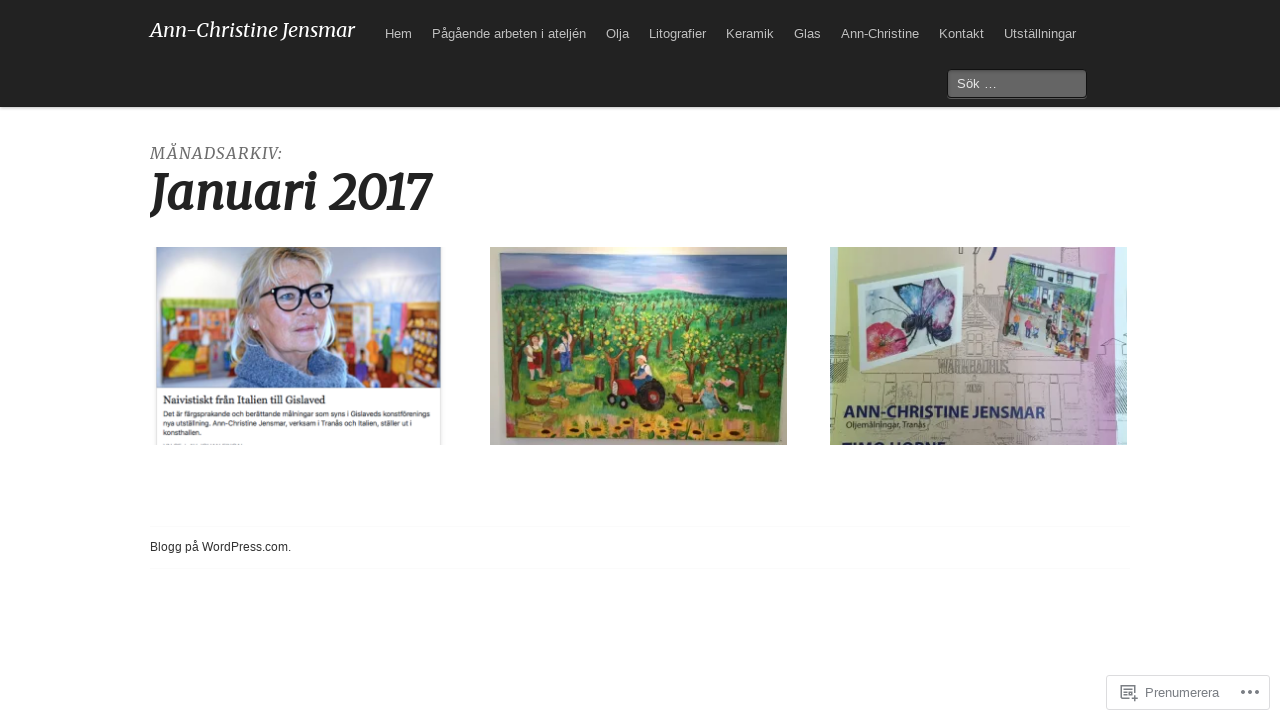

--- FILE ---
content_type: application/javascript
request_url: https://annchristinejensmar.se/wp-content/themes/pub/mixfolio/js/small-menu.js?m=1450910155i
body_size: 376
content:
jQuery(document).ready(function(n){var e=n("#branding"),i=false;n.fn.smallMenu=function(){e.find(".site-navigation").removeClass("main-navigation").addClass("main-small-navigation");e.find(".site-navigation h1").removeClass("assistive-text").addClass("menu-toggle");n(".menu-toggle").unbind("click").click(function(){e.find(".menu").slideToggle("ease");n(this).toggleClass("toggled-on")})};if(n(window).width()<767)n.fn.smallMenu();n(window).resize(function(){var a=n(window).width();if(false!==i)clearTimeout(i);i=setTimeout(function(){if(a<767){n.fn.smallMenu()}else{e.find(".site-navigation").removeClass("main-small-navigation").addClass("main-navigation");e.find(".site-navigation h1").removeClass("menu-toggle").addClass("assistive-text");e.find(".menu").removeAttr("style")}},200)});var a=n(".site-navigation");function s(n){var e,i=n.find(".menu-item-has-children > a, .page_item_has_children > a");if("ontouchstart"in window){e=function(n){var e=this.parentNode;if(!e.classList.contains("focus")){n.preventDefault();for(var i=0;i<e.parentNode.children.length;++i){if(e===e.parentNode.children[i]){continue}e.parentNode.children[i].classList.remove("focus")}e.classList.add("focus")}else{e.classList.remove("focus")}};for(var a=0;a<i.length;++a){i[a].addEventListener("touchstart",e,false)}}}s(a)});